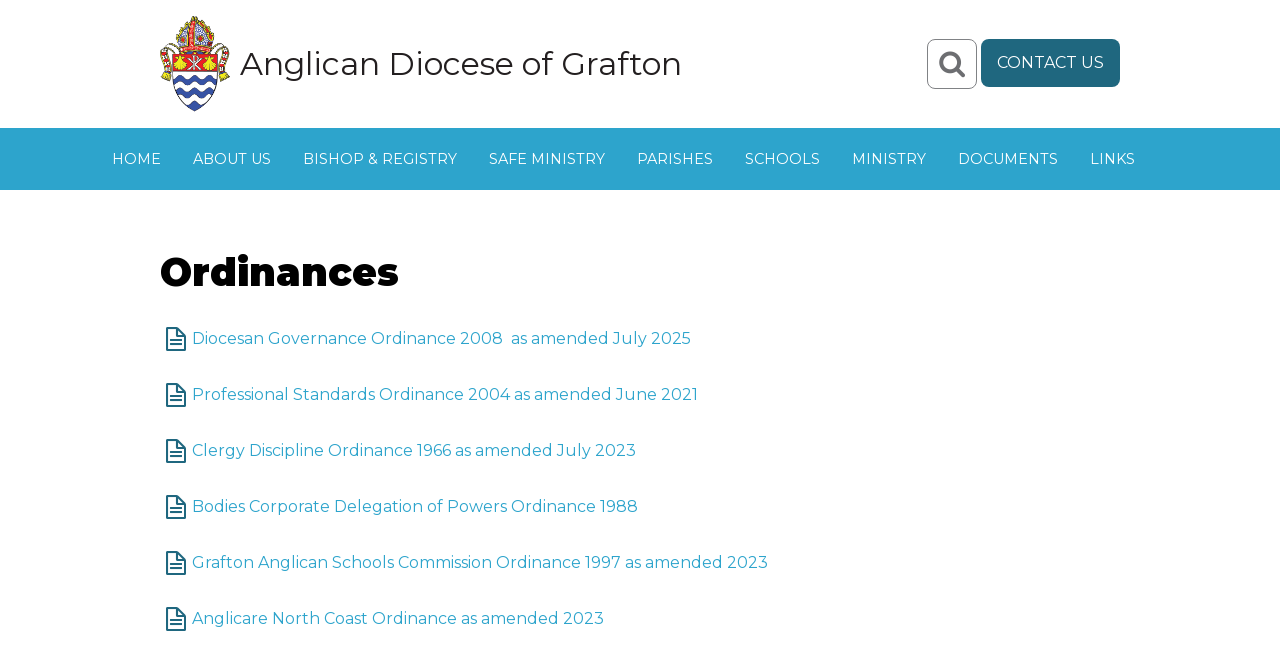

--- FILE ---
content_type: text/html; charset=UTF-8
request_url: https://www.graftondiocese.org.au/documents/ordinances/
body_size: 42303
content:
<!DOCTYPE html>
<html lang="en-AU">
	<head>
		<script src="https://www.graftondiocese.org.au/wp-content/themes/diocese/inc/jquery-3.2.1.min.js"></script>
		<script>
			$321 = jQuery.noConflict();
			$321(document).ready(function() {
				$321('#menu-toggle').click(function() {
					$321('#menu').toggleClass('toggled');
				});
				//$321('#search-toggle').click(function() {
				//	$321('#header-search').toggleClass('toggled');
				//});
			});
			$321(document).keyup(function(e) {
				if (e.keyCode == 27) {
					$321('#header-search').removeClass('toggled');
				}
			});
		</script>
		<meta charset="UTF-8" />
		<meta name="viewport" content="width=device-width" />
		<link href="https://fonts.googleapis.com/css?family=Montserrat:400,700,900" rel="stylesheet">
		<link rel="stylesheet" type="text/css" href="https://www.graftondiocese.org.au/wp-content/themes/diocese/style.css" />
		<link rel="shortcut icon" type="image/png" href="https://www.graftondiocese.org.au/wp-content/themes/diocese/img/favicon.png"/>
		<meta name='robots' content='index, follow, max-image-preview:large, max-snippet:-1, max-video-preview:-1' />
	<style>img:is([sizes="auto" i], [sizes^="auto," i]) { contain-intrinsic-size: 3000px 1500px }</style>
	
	<!-- This site is optimized with the Yoast SEO plugin v24.7 - https://yoast.com/wordpress/plugins/seo/ -->
	<title>Ordinances - Anglican Diocese of Grafton</title>
	<link rel="canonical" href="https://www.graftondiocese.org.au/documents/ordinances/" />
	<meta property="og:locale" content="en_US" />
	<meta property="og:type" content="article" />
	<meta property="og:title" content="Ordinances - Anglican Diocese of Grafton" />
	<meta property="og:description" content="Diocesan Governance Ordinance 2008  as amended July 2025 Professional Standards Ordinance 2004 as amended June 2021 Clergy Discipline Ordinance 1966 as amended July 2023 Bodies Corporate Delegation of Powers Ordinance 1988 Grafton Anglican Schools Commission Ordinance 1997 as amended 2023 Anglicare North Coast Ordinance as amended 2023" />
	<meta property="og:url" content="https://www.graftondiocese.org.au/documents/ordinances/" />
	<meta property="og:site_name" content="Anglican Diocese of Grafton" />
	<meta property="article:modified_time" content="2025-09-16T01:27:19+00:00" />
	<meta name="twitter:card" content="summary_large_image" />
	<meta name="twitter:label1" content="Est. reading time" />
	<meta name="twitter:data1" content="1 minute" />
	<script type="application/ld+json" class="yoast-schema-graph">{"@context":"https://schema.org","@graph":[{"@type":"WebPage","@id":"https://www.graftondiocese.org.au/documents/ordinances/","url":"https://www.graftondiocese.org.au/documents/ordinances/","name":"Ordinances - Anglican Diocese of Grafton","isPartOf":{"@id":"https://www.graftondiocese.org.au/#website"},"datePublished":"2017-09-01T03:40:37+00:00","dateModified":"2025-09-16T01:27:19+00:00","breadcrumb":{"@id":"https://www.graftondiocese.org.au/documents/ordinances/#breadcrumb"},"inLanguage":"en-AU","potentialAction":[{"@type":"ReadAction","target":["https://www.graftondiocese.org.au/documents/ordinances/"]}]},{"@type":"BreadcrumbList","@id":"https://www.graftondiocese.org.au/documents/ordinances/#breadcrumb","itemListElement":[{"@type":"ListItem","position":1,"name":"Home","item":"https://www.graftondiocese.org.au/"},{"@type":"ListItem","position":2,"name":"Documents","item":"https://www.graftondiocese.org.au/documents/"},{"@type":"ListItem","position":3,"name":"Ordinances"}]},{"@type":"WebSite","@id":"https://www.graftondiocese.org.au/#website","url":"https://www.graftondiocese.org.au/","name":"Anglican Diocese of Grafton","description":"Serving the Northern Rivers","potentialAction":[{"@type":"SearchAction","target":{"@type":"EntryPoint","urlTemplate":"https://www.graftondiocese.org.au/?s={search_term_string}"},"query-input":{"@type":"PropertyValueSpecification","valueRequired":true,"valueName":"search_term_string"}}],"inLanguage":"en-AU"}]}</script>
	<!-- / Yoast SEO plugin. -->


<link rel="alternate" type="application/rss+xml" title="Anglican Diocese of Grafton &raquo; Feed" href="https://www.graftondiocese.org.au/feed/" />
<link rel="alternate" type="application/rss+xml" title="Anglican Diocese of Grafton &raquo; Comments Feed" href="https://www.graftondiocese.org.au/comments/feed/" />
		<!-- This site uses the Google Analytics by ExactMetrics plugin v8.4.1 - Using Analytics tracking - https://www.exactmetrics.com/ -->
		<!-- Note: ExactMetrics is not currently configured on this site. The site owner needs to authenticate with Google Analytics in the ExactMetrics settings panel. -->
					<!-- No tracking code set -->
				<!-- / Google Analytics by ExactMetrics -->
		<script type="text/javascript">
/* <![CDATA[ */
window._wpemojiSettings = {"baseUrl":"https:\/\/s.w.org\/images\/core\/emoji\/15.0.3\/72x72\/","ext":".png","svgUrl":"https:\/\/s.w.org\/images\/core\/emoji\/15.0.3\/svg\/","svgExt":".svg","source":{"concatemoji":"https:\/\/www.graftondiocese.org.au\/wp-includes\/js\/wp-emoji-release.min.js?ver=6.7.4"}};
/*! This file is auto-generated */
!function(i,n){var o,s,e;function c(e){try{var t={supportTests:e,timestamp:(new Date).valueOf()};sessionStorage.setItem(o,JSON.stringify(t))}catch(e){}}function p(e,t,n){e.clearRect(0,0,e.canvas.width,e.canvas.height),e.fillText(t,0,0);var t=new Uint32Array(e.getImageData(0,0,e.canvas.width,e.canvas.height).data),r=(e.clearRect(0,0,e.canvas.width,e.canvas.height),e.fillText(n,0,0),new Uint32Array(e.getImageData(0,0,e.canvas.width,e.canvas.height).data));return t.every(function(e,t){return e===r[t]})}function u(e,t,n){switch(t){case"flag":return n(e,"\ud83c\udff3\ufe0f\u200d\u26a7\ufe0f","\ud83c\udff3\ufe0f\u200b\u26a7\ufe0f")?!1:!n(e,"\ud83c\uddfa\ud83c\uddf3","\ud83c\uddfa\u200b\ud83c\uddf3")&&!n(e,"\ud83c\udff4\udb40\udc67\udb40\udc62\udb40\udc65\udb40\udc6e\udb40\udc67\udb40\udc7f","\ud83c\udff4\u200b\udb40\udc67\u200b\udb40\udc62\u200b\udb40\udc65\u200b\udb40\udc6e\u200b\udb40\udc67\u200b\udb40\udc7f");case"emoji":return!n(e,"\ud83d\udc26\u200d\u2b1b","\ud83d\udc26\u200b\u2b1b")}return!1}function f(e,t,n){var r="undefined"!=typeof WorkerGlobalScope&&self instanceof WorkerGlobalScope?new OffscreenCanvas(300,150):i.createElement("canvas"),a=r.getContext("2d",{willReadFrequently:!0}),o=(a.textBaseline="top",a.font="600 32px Arial",{});return e.forEach(function(e){o[e]=t(a,e,n)}),o}function t(e){var t=i.createElement("script");t.src=e,t.defer=!0,i.head.appendChild(t)}"undefined"!=typeof Promise&&(o="wpEmojiSettingsSupports",s=["flag","emoji"],n.supports={everything:!0,everythingExceptFlag:!0},e=new Promise(function(e){i.addEventListener("DOMContentLoaded",e,{once:!0})}),new Promise(function(t){var n=function(){try{var e=JSON.parse(sessionStorage.getItem(o));if("object"==typeof e&&"number"==typeof e.timestamp&&(new Date).valueOf()<e.timestamp+604800&&"object"==typeof e.supportTests)return e.supportTests}catch(e){}return null}();if(!n){if("undefined"!=typeof Worker&&"undefined"!=typeof OffscreenCanvas&&"undefined"!=typeof URL&&URL.createObjectURL&&"undefined"!=typeof Blob)try{var e="postMessage("+f.toString()+"("+[JSON.stringify(s),u.toString(),p.toString()].join(",")+"));",r=new Blob([e],{type:"text/javascript"}),a=new Worker(URL.createObjectURL(r),{name:"wpTestEmojiSupports"});return void(a.onmessage=function(e){c(n=e.data),a.terminate(),t(n)})}catch(e){}c(n=f(s,u,p))}t(n)}).then(function(e){for(var t in e)n.supports[t]=e[t],n.supports.everything=n.supports.everything&&n.supports[t],"flag"!==t&&(n.supports.everythingExceptFlag=n.supports.everythingExceptFlag&&n.supports[t]);n.supports.everythingExceptFlag=n.supports.everythingExceptFlag&&!n.supports.flag,n.DOMReady=!1,n.readyCallback=function(){n.DOMReady=!0}}).then(function(){return e}).then(function(){var e;n.supports.everything||(n.readyCallback(),(e=n.source||{}).concatemoji?t(e.concatemoji):e.wpemoji&&e.twemoji&&(t(e.twemoji),t(e.wpemoji)))}))}((window,document),window._wpemojiSettings);
/* ]]> */
</script>
<style id='wp-emoji-styles-inline-css' type='text/css'>

	img.wp-smiley, img.emoji {
		display: inline !important;
		border: none !important;
		box-shadow: none !important;
		height: 1em !important;
		width: 1em !important;
		margin: 0 0.07em !important;
		vertical-align: -0.1em !important;
		background: none !important;
		padding: 0 !important;
	}
</style>
<link rel='stylesheet' id='wp-block-library-css' href='https://www.graftondiocese.org.au/wp-includes/css/dist/block-library/style.min.css?ver=6.7.4' type='text/css' media='all' />
<style id='classic-theme-styles-inline-css' type='text/css'>
/*! This file is auto-generated */
.wp-block-button__link{color:#fff;background-color:#32373c;border-radius:9999px;box-shadow:none;text-decoration:none;padding:calc(.667em + 2px) calc(1.333em + 2px);font-size:1.125em}.wp-block-file__button{background:#32373c;color:#fff;text-decoration:none}
</style>
<style id='global-styles-inline-css' type='text/css'>
:root{--wp--preset--aspect-ratio--square: 1;--wp--preset--aspect-ratio--4-3: 4/3;--wp--preset--aspect-ratio--3-4: 3/4;--wp--preset--aspect-ratio--3-2: 3/2;--wp--preset--aspect-ratio--2-3: 2/3;--wp--preset--aspect-ratio--16-9: 16/9;--wp--preset--aspect-ratio--9-16: 9/16;--wp--preset--color--black: #000000;--wp--preset--color--cyan-bluish-gray: #abb8c3;--wp--preset--color--white: #ffffff;--wp--preset--color--pale-pink: #f78da7;--wp--preset--color--vivid-red: #cf2e2e;--wp--preset--color--luminous-vivid-orange: #ff6900;--wp--preset--color--luminous-vivid-amber: #fcb900;--wp--preset--color--light-green-cyan: #7bdcb5;--wp--preset--color--vivid-green-cyan: #00d084;--wp--preset--color--pale-cyan-blue: #8ed1fc;--wp--preset--color--vivid-cyan-blue: #0693e3;--wp--preset--color--vivid-purple: #9b51e0;--wp--preset--gradient--vivid-cyan-blue-to-vivid-purple: linear-gradient(135deg,rgba(6,147,227,1) 0%,rgb(155,81,224) 100%);--wp--preset--gradient--light-green-cyan-to-vivid-green-cyan: linear-gradient(135deg,rgb(122,220,180) 0%,rgb(0,208,130) 100%);--wp--preset--gradient--luminous-vivid-amber-to-luminous-vivid-orange: linear-gradient(135deg,rgba(252,185,0,1) 0%,rgba(255,105,0,1) 100%);--wp--preset--gradient--luminous-vivid-orange-to-vivid-red: linear-gradient(135deg,rgba(255,105,0,1) 0%,rgb(207,46,46) 100%);--wp--preset--gradient--very-light-gray-to-cyan-bluish-gray: linear-gradient(135deg,rgb(238,238,238) 0%,rgb(169,184,195) 100%);--wp--preset--gradient--cool-to-warm-spectrum: linear-gradient(135deg,rgb(74,234,220) 0%,rgb(151,120,209) 20%,rgb(207,42,186) 40%,rgb(238,44,130) 60%,rgb(251,105,98) 80%,rgb(254,248,76) 100%);--wp--preset--gradient--blush-light-purple: linear-gradient(135deg,rgb(255,206,236) 0%,rgb(152,150,240) 100%);--wp--preset--gradient--blush-bordeaux: linear-gradient(135deg,rgb(254,205,165) 0%,rgb(254,45,45) 50%,rgb(107,0,62) 100%);--wp--preset--gradient--luminous-dusk: linear-gradient(135deg,rgb(255,203,112) 0%,rgb(199,81,192) 50%,rgb(65,88,208) 100%);--wp--preset--gradient--pale-ocean: linear-gradient(135deg,rgb(255,245,203) 0%,rgb(182,227,212) 50%,rgb(51,167,181) 100%);--wp--preset--gradient--electric-grass: linear-gradient(135deg,rgb(202,248,128) 0%,rgb(113,206,126) 100%);--wp--preset--gradient--midnight: linear-gradient(135deg,rgb(2,3,129) 0%,rgb(40,116,252) 100%);--wp--preset--font-size--small: 13px;--wp--preset--font-size--medium: 20px;--wp--preset--font-size--large: 36px;--wp--preset--font-size--x-large: 42px;--wp--preset--spacing--20: 0.44rem;--wp--preset--spacing--30: 0.67rem;--wp--preset--spacing--40: 1rem;--wp--preset--spacing--50: 1.5rem;--wp--preset--spacing--60: 2.25rem;--wp--preset--spacing--70: 3.38rem;--wp--preset--spacing--80: 5.06rem;--wp--preset--shadow--natural: 6px 6px 9px rgba(0, 0, 0, 0.2);--wp--preset--shadow--deep: 12px 12px 50px rgba(0, 0, 0, 0.4);--wp--preset--shadow--sharp: 6px 6px 0px rgba(0, 0, 0, 0.2);--wp--preset--shadow--outlined: 6px 6px 0px -3px rgba(255, 255, 255, 1), 6px 6px rgba(0, 0, 0, 1);--wp--preset--shadow--crisp: 6px 6px 0px rgba(0, 0, 0, 1);}:where(.is-layout-flex){gap: 0.5em;}:where(.is-layout-grid){gap: 0.5em;}body .is-layout-flex{display: flex;}.is-layout-flex{flex-wrap: wrap;align-items: center;}.is-layout-flex > :is(*, div){margin: 0;}body .is-layout-grid{display: grid;}.is-layout-grid > :is(*, div){margin: 0;}:where(.wp-block-columns.is-layout-flex){gap: 2em;}:where(.wp-block-columns.is-layout-grid){gap: 2em;}:where(.wp-block-post-template.is-layout-flex){gap: 1.25em;}:where(.wp-block-post-template.is-layout-grid){gap: 1.25em;}.has-black-color{color: var(--wp--preset--color--black) !important;}.has-cyan-bluish-gray-color{color: var(--wp--preset--color--cyan-bluish-gray) !important;}.has-white-color{color: var(--wp--preset--color--white) !important;}.has-pale-pink-color{color: var(--wp--preset--color--pale-pink) !important;}.has-vivid-red-color{color: var(--wp--preset--color--vivid-red) !important;}.has-luminous-vivid-orange-color{color: var(--wp--preset--color--luminous-vivid-orange) !important;}.has-luminous-vivid-amber-color{color: var(--wp--preset--color--luminous-vivid-amber) !important;}.has-light-green-cyan-color{color: var(--wp--preset--color--light-green-cyan) !important;}.has-vivid-green-cyan-color{color: var(--wp--preset--color--vivid-green-cyan) !important;}.has-pale-cyan-blue-color{color: var(--wp--preset--color--pale-cyan-blue) !important;}.has-vivid-cyan-blue-color{color: var(--wp--preset--color--vivid-cyan-blue) !important;}.has-vivid-purple-color{color: var(--wp--preset--color--vivid-purple) !important;}.has-black-background-color{background-color: var(--wp--preset--color--black) !important;}.has-cyan-bluish-gray-background-color{background-color: var(--wp--preset--color--cyan-bluish-gray) !important;}.has-white-background-color{background-color: var(--wp--preset--color--white) !important;}.has-pale-pink-background-color{background-color: var(--wp--preset--color--pale-pink) !important;}.has-vivid-red-background-color{background-color: var(--wp--preset--color--vivid-red) !important;}.has-luminous-vivid-orange-background-color{background-color: var(--wp--preset--color--luminous-vivid-orange) !important;}.has-luminous-vivid-amber-background-color{background-color: var(--wp--preset--color--luminous-vivid-amber) !important;}.has-light-green-cyan-background-color{background-color: var(--wp--preset--color--light-green-cyan) !important;}.has-vivid-green-cyan-background-color{background-color: var(--wp--preset--color--vivid-green-cyan) !important;}.has-pale-cyan-blue-background-color{background-color: var(--wp--preset--color--pale-cyan-blue) !important;}.has-vivid-cyan-blue-background-color{background-color: var(--wp--preset--color--vivid-cyan-blue) !important;}.has-vivid-purple-background-color{background-color: var(--wp--preset--color--vivid-purple) !important;}.has-black-border-color{border-color: var(--wp--preset--color--black) !important;}.has-cyan-bluish-gray-border-color{border-color: var(--wp--preset--color--cyan-bluish-gray) !important;}.has-white-border-color{border-color: var(--wp--preset--color--white) !important;}.has-pale-pink-border-color{border-color: var(--wp--preset--color--pale-pink) !important;}.has-vivid-red-border-color{border-color: var(--wp--preset--color--vivid-red) !important;}.has-luminous-vivid-orange-border-color{border-color: var(--wp--preset--color--luminous-vivid-orange) !important;}.has-luminous-vivid-amber-border-color{border-color: var(--wp--preset--color--luminous-vivid-amber) !important;}.has-light-green-cyan-border-color{border-color: var(--wp--preset--color--light-green-cyan) !important;}.has-vivid-green-cyan-border-color{border-color: var(--wp--preset--color--vivid-green-cyan) !important;}.has-pale-cyan-blue-border-color{border-color: var(--wp--preset--color--pale-cyan-blue) !important;}.has-vivid-cyan-blue-border-color{border-color: var(--wp--preset--color--vivid-cyan-blue) !important;}.has-vivid-purple-border-color{border-color: var(--wp--preset--color--vivid-purple) !important;}.has-vivid-cyan-blue-to-vivid-purple-gradient-background{background: var(--wp--preset--gradient--vivid-cyan-blue-to-vivid-purple) !important;}.has-light-green-cyan-to-vivid-green-cyan-gradient-background{background: var(--wp--preset--gradient--light-green-cyan-to-vivid-green-cyan) !important;}.has-luminous-vivid-amber-to-luminous-vivid-orange-gradient-background{background: var(--wp--preset--gradient--luminous-vivid-amber-to-luminous-vivid-orange) !important;}.has-luminous-vivid-orange-to-vivid-red-gradient-background{background: var(--wp--preset--gradient--luminous-vivid-orange-to-vivid-red) !important;}.has-very-light-gray-to-cyan-bluish-gray-gradient-background{background: var(--wp--preset--gradient--very-light-gray-to-cyan-bluish-gray) !important;}.has-cool-to-warm-spectrum-gradient-background{background: var(--wp--preset--gradient--cool-to-warm-spectrum) !important;}.has-blush-light-purple-gradient-background{background: var(--wp--preset--gradient--blush-light-purple) !important;}.has-blush-bordeaux-gradient-background{background: var(--wp--preset--gradient--blush-bordeaux) !important;}.has-luminous-dusk-gradient-background{background: var(--wp--preset--gradient--luminous-dusk) !important;}.has-pale-ocean-gradient-background{background: var(--wp--preset--gradient--pale-ocean) !important;}.has-electric-grass-gradient-background{background: var(--wp--preset--gradient--electric-grass) !important;}.has-midnight-gradient-background{background: var(--wp--preset--gradient--midnight) !important;}.has-small-font-size{font-size: var(--wp--preset--font-size--small) !important;}.has-medium-font-size{font-size: var(--wp--preset--font-size--medium) !important;}.has-large-font-size{font-size: var(--wp--preset--font-size--large) !important;}.has-x-large-font-size{font-size: var(--wp--preset--font-size--x-large) !important;}
:where(.wp-block-post-template.is-layout-flex){gap: 1.25em;}:where(.wp-block-post-template.is-layout-grid){gap: 1.25em;}
:where(.wp-block-columns.is-layout-flex){gap: 2em;}:where(.wp-block-columns.is-layout-grid){gap: 2em;}
:root :where(.wp-block-pullquote){font-size: 1.5em;line-height: 1.6;}
</style>
<link rel='stylesheet' id='cpsh-shortcodes-css' href='https://www.graftondiocese.org.au/wp-content/plugins/column-shortcodes//assets/css/shortcodes.css?ver=1.0.1' type='text/css' media='all' />
<link rel='stylesheet' id='contact-form-7-css' href='https://www.graftondiocese.org.au/wp-content/plugins/contact-form-7/includes/css/styles.css?ver=6.0.5' type='text/css' media='all' />
<link rel='stylesheet' id='theme-my-login-css' href='https://www.graftondiocese.org.au/wp-content/plugins/theme-my-login/assets/styles/theme-my-login.min.css?ver=7.1.10' type='text/css' media='all' />
<style id='akismet-widget-style-inline-css' type='text/css'>

			.a-stats {
				--akismet-color-mid-green: #357b49;
				--akismet-color-white: #fff;
				--akismet-color-light-grey: #f6f7f7;

				max-width: 350px;
				width: auto;
			}

			.a-stats * {
				all: unset;
				box-sizing: border-box;
			}

			.a-stats strong {
				font-weight: 600;
			}

			.a-stats a.a-stats__link,
			.a-stats a.a-stats__link:visited,
			.a-stats a.a-stats__link:active {
				background: var(--akismet-color-mid-green);
				border: none;
				box-shadow: none;
				border-radius: 8px;
				color: var(--akismet-color-white);
				cursor: pointer;
				display: block;
				font-family: -apple-system, BlinkMacSystemFont, 'Segoe UI', 'Roboto', 'Oxygen-Sans', 'Ubuntu', 'Cantarell', 'Helvetica Neue', sans-serif;
				font-weight: 500;
				padding: 12px;
				text-align: center;
				text-decoration: none;
				transition: all 0.2s ease;
			}

			/* Extra specificity to deal with TwentyTwentyOne focus style */
			.widget .a-stats a.a-stats__link:focus {
				background: var(--akismet-color-mid-green);
				color: var(--akismet-color-white);
				text-decoration: none;
			}

			.a-stats a.a-stats__link:hover {
				filter: brightness(110%);
				box-shadow: 0 4px 12px rgba(0, 0, 0, 0.06), 0 0 2px rgba(0, 0, 0, 0.16);
			}

			.a-stats .count {
				color: var(--akismet-color-white);
				display: block;
				font-size: 1.5em;
				line-height: 1.4;
				padding: 0 13px;
				white-space: nowrap;
			}
		
</style>
<script type="text/javascript" src="https://www.graftondiocese.org.au/wp-includes/js/jquery/jquery.min.js?ver=3.7.1" id="jquery-core-js"></script>
<script type="text/javascript" src="https://www.graftondiocese.org.au/wp-includes/js/jquery/jquery-migrate.min.js?ver=3.4.1" id="jquery-migrate-js"></script>
<link rel="https://api.w.org/" href="https://www.graftondiocese.org.au/wp-json/" /><link rel="alternate" title="JSON" type="application/json" href="https://www.graftondiocese.org.au/wp-json/wp/v2/pages/107" /><link rel="EditURI" type="application/rsd+xml" title="RSD" href="https://www.graftondiocese.org.au/xmlrpc.php?rsd" />
<meta name="generator" content="WordPress 6.7.4" />
<link rel='shortlink' href='https://www.graftondiocese.org.au/?p=107' />
<link rel="alternate" title="oEmbed (JSON)" type="application/json+oembed" href="https://www.graftondiocese.org.au/wp-json/oembed/1.0/embed?url=https%3A%2F%2Fwww.graftondiocese.org.au%2Fdocuments%2Fordinances%2F" />
<link rel="alternate" title="oEmbed (XML)" type="text/xml+oembed" href="https://www.graftondiocese.org.au/wp-json/oembed/1.0/embed?url=https%3A%2F%2Fwww.graftondiocese.org.au%2Fdocuments%2Fordinances%2F&#038;format=xml" />
<script type="text/javascript">
(function(url){
	if(/(?:Chrome\/26\.0\.1410\.63 Safari\/537\.31|WordfenceTestMonBot)/.test(navigator.userAgent)){ return; }
	var addEvent = function(evt, handler) {
		if (window.addEventListener) {
			document.addEventListener(evt, handler, false);
		} else if (window.attachEvent) {
			document.attachEvent('on' + evt, handler);
		}
	};
	var removeEvent = function(evt, handler) {
		if (window.removeEventListener) {
			document.removeEventListener(evt, handler, false);
		} else if (window.detachEvent) {
			document.detachEvent('on' + evt, handler);
		}
	};
	var evts = 'contextmenu dblclick drag dragend dragenter dragleave dragover dragstart drop keydown keypress keyup mousedown mousemove mouseout mouseover mouseup mousewheel scroll'.split(' ');
	var logHuman = function() {
		if (window.wfLogHumanRan) { return; }
		window.wfLogHumanRan = true;
		var wfscr = document.createElement('script');
		wfscr.type = 'text/javascript';
		wfscr.async = true;
		wfscr.src = url + '&r=' + Math.random();
		(document.getElementsByTagName('head')[0]||document.getElementsByTagName('body')[0]).appendChild(wfscr);
		for (var i = 0; i < evts.length; i++) {
			removeEvent(evts[i], logHuman);
		}
	};
	for (var i = 0; i < evts.length; i++) {
		addEvent(evts[i], logHuman);
	}
})('//www.graftondiocese.org.au/?wordfence_lh=1&hid=67AF3D9F25835E42FA5C891FF4FCA10F');
</script>		<style type="text/css" id="wp-custom-css">
			#loginform div.g-recaptcha {
margin-left: 0;
}		</style>
			</head>
	<body data-rsssl=1 class="page-template-default page page-id-107 page-parent page-child parent-pageid-42">
		<header id="header" role="banner">
			<section id="branding">
				<h1 id="site-title">
					<a href="https://www.graftondiocese.org.au/" title="Anglican Diocese of Grafton" rel="home">
						Anglican Diocese of Grafton					</a>
				</h1>
				<div id="header-meta">
					<div id="header-search">
						<div id="search-toggle"></div>
						<form role="search" method="get" id="searchform" class="searchform" action="https://www.graftondiocese.org.au/">
				<div>
					<label class="screen-reader-text" for="s">Search for:</label>
					<input type="text" value="" name="s" id="s" />
					<input type="submit" id="searchsubmit" value="Search" />
				</div>
			</form>					</div>
					<a id="header-contact" href="https://www.graftondiocese.org.au/contact/">Contact Us</a>
				</div>
				
			</section>
			<nav id="menu" role="navigation">
				<div id="menu-toggle">Menu</div>
				<div class="menu-anglican-container"><ul id="menu-anglican" class="menu"><li id="menu-item-48" class="menu-item menu-item-type-post_type menu-item-object-page menu-item-home menu-item-has-children menu-item-48"><a href="https://www.graftondiocese.org.au/">Home</a>
<ul class="sub-menu">
	<li id="menu-item-9998" class="menu-item menu-item-type-post_type menu-item-object-page menu-item-9998"><a href="https://www.graftondiocese.org.au/ministry/ministry-resources/events/">Events</a></li>
	<li id="menu-item-3417" class="menu-item menu-item-type-post_type menu-item-object-page menu-item-3417"><a href="https://www.graftondiocese.org.au/home/media-releases/">Media Releases</a></li>
	<li id="menu-item-5536" class="menu-item menu-item-type-post_type menu-item-object-page menu-item-5536"><a href="https://www.graftondiocese.org.au/vacancies/">Vacancies</a></li>
</ul>
</li>
<li id="menu-item-353" class="menu-item menu-item-type-post_type menu-item-object-page menu-item-has-children menu-item-353"><a href="https://www.graftondiocese.org.au/about/">About Us</a>
<ul class="sub-menu">
	<li id="menu-item-1151" class="menu-item menu-item-type-post_type menu-item-object-page menu-item-1151"><a href="https://www.graftondiocese.org.au/about/acknowledging-country/">Acknowledging Country</a></li>
	<li id="menu-item-53" class="menu-item menu-item-type-post_type menu-item-object-page menu-item-53"><a href="https://www.graftondiocese.org.au/about/background-history/">History</a></li>
	<li id="menu-item-87" class="menu-item menu-item-type-post_type menu-item-object-page menu-item-87"><a href="https://www.graftondiocese.org.au/about/crest/">Crest and Vision Logo</a></li>
	<li id="menu-item-51" class="menu-item menu-item-type-post_type menu-item-object-page menu-item-51"><a href="https://www.graftondiocese.org.au/about/being-christian/">Being Christian</a></li>
	<li id="menu-item-50" class="menu-item menu-item-type-post_type menu-item-object-page menu-item-50"><a href="https://www.graftondiocese.org.au/about/being-anglican/">Being Anglican</a></li>
	<li id="menu-item-88" class="menu-item menu-item-type-post_type menu-item-object-page menu-item-88"><a href="https://www.graftondiocese.org.au/about/the-bible/">The Bible</a></li>
	<li id="menu-item-52" class="menu-item menu-item-type-post_type menu-item-object-page menu-item-52"><a href="https://www.graftondiocese.org.au/about/diocesan-prayer/">Diocesan Prayer</a></li>
	<li id="menu-item-54" class="menu-item menu-item-type-post_type menu-item-object-page menu-item-54"><a href="https://www.graftondiocese.org.au/about/">Vision &#038; Values</a></li>
	<li id="menu-item-3713" class="menu-item menu-item-type-post_type menu-item-object-page menu-item-3713"><a href="https://www.graftondiocese.org.au/five-marks-of-mission-of-the-anglican-communion/">Five Marks of Mission of the Anglican Communion</a></li>
	<li id="menu-item-1032" class="menu-item menu-item-type-post_type menu-item-object-page menu-item-1032"><a href="https://www.graftondiocese.org.au/ministry/bequests/">Bequests</a></li>
</ul>
</li>
<li id="menu-item-55" class="menu-item menu-item-type-post_type menu-item-object-page menu-item-has-children menu-item-55"><a href="https://www.graftondiocese.org.au/bishop-registry/">Bishop &#038; Registry</a>
<ul class="sub-menu">
	<li id="menu-item-487" class="menu-item menu-item-type-post_type menu-item-object-page menu-item-487"><a href="https://www.graftondiocese.org.au/bishop-registry/bishop-of-grafton/">Bishop of Grafton</a></li>
	<li id="menu-item-91" class="menu-item menu-item-type-post_type menu-item-object-page menu-item-91"><a href="https://www.graftondiocese.org.au/bishop-registry/mdo/">Diocesan Archdeacon</a></li>
	<li id="menu-item-93" class="menu-item menu-item-type-post_type menu-item-object-page menu-item-93"><a href="https://www.graftondiocese.org.au/bishop-registry/registry-staff/">Registry Staff</a></li>
	<li id="menu-item-92" class="menu-item menu-item-type-post_type menu-item-object-page menu-item-92"><a href="https://www.graftondiocese.org.au/bishop-registry/prayer-diary/">Prayer Diary</a></li>
	<li id="menu-item-2651" class="menu-item menu-item-type-post_type menu-item-object-page menu-item-2651"><a href="https://www.graftondiocese.org.au/north-coast-anglican/">North Coast Anglican</a></li>
	<li id="menu-item-539" class="menu-item menu-item-type-post_type menu-item-object-page menu-item-539"><a href="https://www.graftondiocese.org.au/bishop-registry/synod/">Synod</a></li>
	<li id="menu-item-10626" class="menu-item menu-item-type-post_type menu-item-object-page menu-item-10626"><a href="https://www.graftondiocese.org.au/bishop-registry/governance-calendar/">Governance Calendar</a></li>
</ul>
</li>
<li id="menu-item-63" class="menu-item menu-item-type-post_type menu-item-object-page menu-item-has-children menu-item-63"><a href="https://www.graftondiocese.org.au/safe-ministry/">Safe Ministry</a>
<ul class="sub-menu">
	<li id="menu-item-5559" class="menu-item menu-item-type-post_type menu-item-object-page menu-item-5559"><a href="https://www.graftondiocese.org.au/bulletins-and-updates/">Bulletins and Updates</a></li>
	<li id="menu-item-10190" class="menu-item menu-item-type-post_type menu-item-object-page menu-item-10190"><a href="https://www.graftondiocese.org.au/safe-ministry/workshops/">Workshops</a></li>
	<li id="menu-item-10180" class="menu-item menu-item-type-post_type menu-item-object-page menu-item-10180"><a href="https://www.graftondiocese.org.au/safe-ministry/online-safe-ministry-training/">Online Safe Ministry Training</a></li>
	<li id="menu-item-5910" class="menu-item menu-item-type-post_type menu-item-object-page menu-item-5910"><a href="https://www.graftondiocese.org.au/safe-ministry/resources-for-safe-online-ministry/">Resources for Safe Online Ministry</a></li>
	<li id="menu-item-9910" class="menu-item menu-item-type-post_type menu-item-object-page menu-item-9910"><a href="https://www.graftondiocese.org.au/safe-ministry/resources-for-pastoral-support/">Resources for Pastoral Support</a></li>
	<li id="menu-item-937" class="menu-item menu-item-type-post_type menu-item-object-page menu-item-937"><a href="https://www.graftondiocese.org.au/safe-ministry/apology/">Apology</a></li>
	<li id="menu-item-940" class="menu-item menu-item-type-post_type menu-item-object-page menu-item-940"><a href="https://www.graftondiocese.org.au/safe-ministry/reporting-abuse/">Reporting Abuse</a></li>
	<li id="menu-item-955" class="menu-item menu-item-type-post_type menu-item-object-page menu-item-955"><a href="https://www.graftondiocese.org.au/safe-ministry/seeking-redress/">Seeking Redress</a></li>
	<li id="menu-item-954" class="menu-item menu-item-type-post_type menu-item-object-page menu-item-954"><a href="https://www.graftondiocese.org.au/safe-ministry/code-of-conduct-2/">Code of Conduct</a></li>
	<li id="menu-item-953" class="menu-item menu-item-type-post_type menu-item-object-page menu-item-953"><a href="https://www.graftondiocese.org.au/safe-ministry/professional-standards-ordinance/">Professional Standards Ordinance</a></li>
	<li id="menu-item-1618" class="menu-item menu-item-type-post_type menu-item-object-page menu-item-1618"><a href="https://www.graftondiocese.org.au/safe-ministry/national-register/">National Register</a></li>
	<li id="menu-item-952" class="menu-item menu-item-type-post_type menu-item-object-page menu-item-952"><a href="https://www.graftondiocese.org.au/beingtogether/">Being Together</a></li>
</ul>
</li>
<li id="menu-item-270" class="menu-item menu-item-type-custom menu-item-object-custom menu-item-270"><a href="https://www.graftondiocese.org.au/parishes/">Parishes</a></li>
<li id="menu-item-269" class="menu-item menu-item-type-custom menu-item-object-custom menu-item-has-children menu-item-269"><a href="https://www.graftondiocese.org.au/schools/">Schools</a>
<ul class="sub-menu">
	<li id="menu-item-1058" class="menu-item menu-item-type-post_type menu-item-object-page menu-item-1058"><a href="https://www.graftondiocese.org.au/grafton-anglican-schools-commission/">Grafton Anglican Schools Commission</a></li>
	<li id="menu-item-343" class="menu-item menu-item-type-post_type menu-item-object-page menu-item-343"><a href="https://www.graftondiocese.org.au/special-religious-education/">Special Religious Education</a></li>
</ul>
</li>
<li id="menu-item-141" class="menu-item menu-item-type-post_type menu-item-object-page menu-item-has-children menu-item-141"><a href="https://www.graftondiocese.org.au/ministry/">Ministry</a>
<ul class="sub-menu">
	<li id="menu-item-9440" class="menu-item menu-item-type-post_type menu-item-object-page menu-item-9440"><a href="https://www.graftondiocese.org.au/ministry/cursillo/">Cursillo</a></li>
	<li id="menu-item-6455" class="menu-item menu-item-type-post_type menu-item-object-page menu-item-6455"><a href="https://www.graftondiocese.org.au/call-to-ministry/">Call to Ministry</a></li>
	<li id="menu-item-143" class="menu-item menu-item-type-post_type menu-item-object-page menu-item-143"><a href="https://www.graftondiocese.org.au/ministry/fostering-ministry/">Ministry Leaders</a></li>
	<li id="menu-item-144" class="menu-item menu-item-type-post_type menu-item-object-page menu-item-has-children menu-item-144"><a href="https://www.graftondiocese.org.au/ministry/ministry-resources/">Ministry Resources</a>
	<ul class="sub-menu">
		<li id="menu-item-10002" class="menu-item menu-item-type-post_type menu-item-object-page menu-item-10002"><a href="https://www.graftondiocese.org.au/ministry/ministry-resources/wellbeing/">Wellbeing</a></li>
		<li id="menu-item-5352" class="menu-item menu-item-type-post_type menu-item-object-page menu-item-5352"><a href="https://www.graftondiocese.org.au/ministry/ministry-resources/online-church/">Online Church</a></li>
	</ul>
</li>
	<li id="menu-item-437" class="menu-item menu-item-type-custom menu-item-object-custom menu-item-437"><a href="https://www.graftoncathedral.org.au/">Christ Church Cathedral</a></li>
	<li id="menu-item-2964" class="menu-item menu-item-type-custom menu-item-object-custom menu-item-2964"><a href="http://www.graftoncathedral.org.au/chapter">Cathedral Chapter</a></li>
	<li id="menu-item-2993" class="menu-item menu-item-type-post_type menu-item-object-page menu-item-2993"><a href="https://www.graftondiocese.org.au/ministry/anglicare-north-coast/">Anglicare North Coast</a></li>
	<li id="menu-item-2978" class="menu-item menu-item-type-custom menu-item-object-custom menu-item-2978"><a href="http://www.muaustralia.org.au/states-diocese/new-south-wales/diocese-of-grafton">MU Australia &#8211; Diocese of Grafton</a></li>
</ul>
</li>
<li id="menu-item-125" class="menu-item menu-item-type-post_type menu-item-object-page current-page-ancestor current-menu-ancestor current-menu-parent current-page-parent current_page_parent current_page_ancestor menu-item-has-children menu-item-125"><a href="https://www.graftondiocese.org.au/documents/">Documents</a>
<ul class="sub-menu">
	<li id="menu-item-126" class="menu-item menu-item-type-post_type menu-item-object-page menu-item-126"><a href="https://www.graftondiocese.org.au/documents/administration/">Administration</a></li>
	<li id="menu-item-9441" class="menu-item menu-item-type-post_type menu-item-object-page menu-item-9441"><a href="https://www.graftondiocese.org.au/documents/covid-19-information/">COVID-19 Information</a></li>
	<li id="menu-item-2757" class="menu-item menu-item-type-post_type menu-item-object-page menu-item-2757"><a href="https://www.graftondiocese.org.au/documents/declarations-of-trust/">Declarations of Trust</a></li>
	<li id="menu-item-7377" class="menu-item menu-item-type-post_type menu-item-object-page menu-item-7377"><a href="https://www.graftondiocese.org.au/documents/faculties/">Faculties</a></li>
	<li id="menu-item-130" class="menu-item menu-item-type-post_type menu-item-object-page menu-item-130"><a href="https://www.graftondiocese.org.au/documents/insurance-risk/">Insurance &#038; Risk</a></li>
	<li id="menu-item-131" class="menu-item menu-item-type-post_type menu-item-object-page current-menu-item page_item page-item-107 current_page_item menu-item-has-children menu-item-131"><a href="https://www.graftondiocese.org.au/documents/ordinances/" aria-current="page">Ordinances</a>
	<ul class="sub-menu">
		<li id="menu-item-549" class="menu-item menu-item-type-post_type menu-item-object-page menu-item-549"><a href="https://www.graftondiocese.org.au/documents/ordinances/ordinance-history/">Ordinance History</a></li>
	</ul>
</li>
	<li id="menu-item-10590" class="menu-item menu-item-type-post_type menu-item-object-page menu-item-10590"><a href="https://www.graftondiocese.org.au/documents/parish-guide/">Parish Guide</a></li>
	<li id="menu-item-132" class="menu-item menu-item-type-post_type menu-item-object-page menu-item-132"><a href="https://www.graftondiocese.org.au/documents/policies-procedures/">Policies &#038; Procedures</a></li>
	<li id="menu-item-133" class="menu-item menu-item-type-post_type menu-item-object-page menu-item-133"><a href="https://www.graftondiocese.org.au/documents/registry-update/">Registry Update</a></li>
</ul>
</li>
<li id="menu-item-59" class="menu-item menu-item-type-post_type menu-item-object-page menu-item-59"><a href="https://www.graftondiocese.org.au/links/">Links</a></li>
</ul></div>			</nav>
		</header>

		<div id='page-slider'></div>
		<div id="wrapper" class="hfeed"><section id="content" role="main">
		<article id="post-107" class="post-107 page type-page status-publish hentry">
		<header class="header">
			<h1 class="entry-title">Ordinances</h1> 		</header>
		<section class="entry-content">
						<p><a href="https://www.graftondiocese.org.au/wp-content/uploads/2025/09/Diocesan-Governance-Ordinance-2008-July-2025.pdf">Diocesan Governance Ordinance 2008  as amended July 2025</a></p>
<p><a href="https://www.graftondiocese.org.au/wp-content/uploads/2021/06/Professional-Standards-Ordinance-2004-as-Amended-June-2021.pdf">Professional Standards Ordinance 2004 as amended June 2021</a></p>
<p><a href="https://www.graftondiocese.org.au/wp-content/uploads/2023/08/Clergy-Discipline-Ordinance-1966-as-amended-July-2023.pdf">Clergy Discipline Ordinance 1966 as amended July 2023</a></p>
<p><a href="https://www.graftondiocese.org.au/wp-content/uploads/2017/09/Bodies-Corporate-Delegation-of-Powers-Ordinance-1988.pdf">Bodies Corporate Delegation of Powers Ordinance 1988</a></p>
<p><a href="https://www.graftondiocese.org.au/wp-content/uploads/2023/05/Schools-Commission-Ordinance-1997-as-amended-April-2023.pdf">Grafton Anglican Schools Commission Ordinance 1997 as amended 2023</a></p>
<p><a href="https://www.graftondiocese.org.au/wp-content/uploads/2023/07/Anglicare-North-Coast-Ordinance-as-amended-2023.pdf">Anglicare North Coast Ordinance as amended 2023</a></p>
			<div class="entry-links"></div>
		</section>
	</article>
	<section id="comments">
</section>	</section>
		<div class="clear"></div>
	</div>
	<footer id="footer" role="contentinfo">
		<div class="footer-wrap">
			<a id="footer-logo" href="/"><img src="https://www.graftondiocese.org.au/wp-content/themes/diocese/img/grafton-anglican-diocese.png" alt="Grafton Anglican Diocese" /></a>
			<div id="footer-contact">
				<div id="footer-search">
					<form role="search" method="get" id="searchform" class="searchform" action="https://www.graftondiocese.org.au/">
				<div>
					<label class="screen-reader-text" for="s">Search for:</label>
					<input type="text" value="" name="s" id="s" />
					<input type="submit" id="searchsubmit" value="Search" />
				</div>
			</form>				</div>
				<a id="footer-phone" href="tel:+61266424122">Tel: 02 6642 4122</a> 
				<a id="footer-mail" href="mailto:admin@graftondiocese.org.au">admin@graftondiocese.org.au</a> 
				<div class="address">Anglican Diocese of Grafton<br />
					Level 1, 50 Victoria Street (PO Box 4) Grafton NSW 2460</div> 
				<a id="yoohoomcphee" href="https://yoohoomcphee.com.au/web/">Website by Yoohoo McPhee</a>
			</div>
			<a id="footer-facebook" href="https://www.facebook.com/TheAnglicanDioceseOfGrafton/">
				<p>Connect With Us</p>
				<img src="https://www.graftondiocese.org.au/wp-content/themes/diocese/img/fb.png" alt="Grafton Anglican Diocese on Facebook" />
			</a>
		</div>
	</footer>
	<script type='text/javascript'>
var colomatduration = 'fast';
var colomatslideEffect = 'slideFade';
var colomatpauseInit = '';
var colomattouchstart = '';
</script><script type="text/javascript" src="https://www.graftondiocese.org.au/wp-includes/js/dist/hooks.min.js?ver=4d63a3d491d11ffd8ac6" id="wp-hooks-js"></script>
<script type="text/javascript" src="https://www.graftondiocese.org.au/wp-includes/js/dist/i18n.min.js?ver=5e580eb46a90c2b997e6" id="wp-i18n-js"></script>
<script type="text/javascript" id="wp-i18n-js-after">
/* <![CDATA[ */
wp.i18n.setLocaleData( { 'text direction\u0004ltr': [ 'ltr' ] } );
/* ]]> */
</script>
<script type="text/javascript" src="https://www.graftondiocese.org.au/wp-content/plugins/contact-form-7/includes/swv/js/index.js?ver=6.0.5" id="swv-js"></script>
<script type="text/javascript" id="contact-form-7-js-translations">
/* <![CDATA[ */
( function( domain, translations ) {
	var localeData = translations.locale_data[ domain ] || translations.locale_data.messages;
	localeData[""].domain = domain;
	wp.i18n.setLocaleData( localeData, domain );
} )( "contact-form-7", {"translation-revision-date":"2024-03-18 08:28:25+0000","generator":"GlotPress\/4.0.1","domain":"messages","locale_data":{"messages":{"":{"domain":"messages","plural-forms":"nplurals=2; plural=n != 1;","lang":"en_AU"},"Error:":["Error:"]}},"comment":{"reference":"includes\/js\/index.js"}} );
/* ]]> */
</script>
<script type="text/javascript" id="contact-form-7-js-before">
/* <![CDATA[ */
var wpcf7 = {
    "api": {
        "root": "https:\/\/www.graftondiocese.org.au\/wp-json\/",
        "namespace": "contact-form-7\/v1"
    }
};
/* ]]> */
</script>
<script type="text/javascript" src="https://www.graftondiocese.org.au/wp-content/plugins/contact-form-7/includes/js/index.js?ver=6.0.5" id="contact-form-7-js"></script>
<script type="text/javascript" id="theme-my-login-js-extra">
/* <![CDATA[ */
var themeMyLogin = {"action":"","errors":[]};
/* ]]> */
</script>
<script type="text/javascript" src="https://www.graftondiocese.org.au/wp-content/plugins/theme-my-login/assets/scripts/theme-my-login.min.js?ver=7.1.10" id="theme-my-login-js"></script>

</body>
</html>

--- FILE ---
content_type: text/css
request_url: https://www.graftondiocese.org.au/wp-content/themes/diocese/style.css
body_size: 43873
content:
/*
Theme Name: Diocese
Theme URI: http://graftondiocese.org.au
Author: Yoohoo McPhee
Author URI: http://yoohoomcphee.com.au
Description: A custom designed theme for Anglican Diocese Grafton.
Version: 1.0
Text Domain: diocese
*/
/* RESET -------------------------- */
html, body, div, span, applet, object, iframe, h1, h2, h3, h4, h5, h6, p, blockquote, pre, a, abbr, acronym, address, big, cite, code, del, dfn, em, img, ins, kbd, q, s, samp, small, strike, strong, sub, sup, tt, var, b, u, i, center, dl, dt, dd, ol, ul, li, fieldset, form, label, legend, table, caption, tbody, tfoot, thead, tr, th, td, article, aside, canvas, details, embed, figure, figcaption, footer, header, hgroup, menu, nav, output, ruby, section, summary, time, mark, audio, video {
  font-size: 100%;
  font: inherit;
  padding: 0;
  border: 0;
  margin: 0;
  vertical-align: baseline; }

body {
  line-height: 1; }

ol, ul {
  list-style: none; }

blockquote, q {
  quotes: none; }

blockquote:before, blockquote:after, q:before, q:after {
  content: '';
  content: none; }

table {
  border-collapse: collapse;
  border-spacing: 0; }

article, aside, details, figcaption, figure, footer, header, hgroup, menu, nav, section {
  display: block; }

.clear {
  clear: both; }

.screen-reader-text {
  clip: rect(1px, 1px, 1px, 1px);
  position: absolute !important; }

/* GLOBAL -------------------------- */
body {
  font-family: "Montserrat", sans-serif;
  font-size: 1rem;
  min-width: 320px; }

h1, h2, h3, h4, h5, h6 {
  font-weight: 900;
  display: block;
  margin: 1em auto 0.5em auto; }

h1 {
  font-size: 2.4rem; }

h2 {
  font-size: 1.8rem; }

h3 {
  font-size: 1.4rem; }

h4, h5, h6 {
  font-size: 1rem; }

img {
  width: inherit;
  max-width: 100%;
  height: auto; }

a {
  text-decoration: none;
  -webkit-transition: all 0.33s ease;
  -moz-transition: all 0.33s ease;
  -ms-transition: all 0.33s ease;
  -o-transition: all 0.33s ease;
  transition: all 0.33s ease;
  color: #2da4cc; }
  a img {
    border: none; }

a:hover {
  color: #8fd8f7; }

p {
  line-height: 1.2rem;
  font-size: 1rem;
  padding: 0.5rem 0; }

ul li {
  padding: 0.5rem 0; }

input, textarea {
  display: block;
  border: 2px solid #231f20;
  padding: 0.5rem;
  margin: 0;
  line-height: 1.2rem;
  min-height: 1.2rem;
  width: calc(100% - 1rem - 4px); }

input[type="submit"], button, .button {
  display: inline-block;
  background-color: #1f677f;
  color: #ffffff;
  width: auto;
  min-width: 10rem;
  padding: 1rem;
  cursor: pointer;
  font-weight: 700;
  text-transform: uppercase;
  border-radius: 0.5rem;
  border: none;
  -webkit-transition: all 0.33s ease;
  -moz-transition: all 0.33s ease;
  -ms-transition: all 0.33s ease;
  -o-transition: all 0.33s ease;
  transition: all 0.33s ease; }

input[type="submit"]:hover, button:hover, .button:hover, input[type="submit"]:focus, button:focus, .button:focus {
  background-color: #8fd8f7; }

img.alignleft {
  float: left;
  margin-right: 1rem;
  margin-bottom: 1rem; }

img.alignright {
  float: right;
  margin-left: 1rem;
  margin-bottom: 1rem; }

img.aligncenter {
  margin: 0 auto;
  display: block; }

/* CONTENT -------------------------- */
#header {
  display: block;
  position: relative;
  margin: 0 auto;
  padding: 0; }
  #header #branding {
    display: block;
    position: relative;
    margin: 1rem auto;
    width: calc(100% - 4rem);
    max-width: 60rem;
    overflow: hidden; }
    @media screen and (max-width: 768px) {
      #header #branding {
        text-align: center; } }
    #header #branding #site-title {
      display: block;
      width: calc(100% - 12rem);
      height: 6rem;
      margin: 0;
      position: relative;
      float: left;
      padding: 0;
      font-size: 2rem;
      background-image: url(img/grafton-anglican-diocese.png);
      background-repeat: no-repeat;
      background-size: contain;
      background-position: 0 50%; }
      @media screen and (max-width: 768px) {
        #header #branding #site-title {
          width: 100%;
          background-position: 50% 0;
          background-size: 4rem;
          padding: 6rem 0 0 0;
          height: auto; } }
      #header #branding #site-title a {
        display: block;
        font-weight: 400;
        color: #231f20;
        position: absolute;
        top: 50%;
        right: auto;
        bottom: auto;
        left: 5rem;
        transform: translateY(-50%); }
        @media screen and (max-width: 768px) {
          #header #branding #site-title a {
            left: auto;
            top: auto;
            position: relative;
            transform: none; } }
      @media screen and (max-width: 768px) {
        #header #branding #site-title {
          margin: 0 auto; } }
    #header #branding #header-meta {
      display: inline-block;
      overflow: hidden;
      position: absolute;
      top: 50%;
      right: 0;
      transform: translateY(-50%); }
      @media screen and (max-width: 768px) {
        #header #branding #header-meta {
          position: relative;
          margin: 1rem auto;
          top: auto;
          right: auto;
          bottom: auto;
          left: auto;
          transform: none; } }
      #header #branding #header-meta #header-search {
        display: inline-block;
        float: left;
        padding: 0;
        border: 1px solid #808285;
        line-height: 1rem;
        overflow: hidden;
        width: 3rem;
        height: 3rem;
        border-radius: 0.5rem;
        margin: 0; }
        #header #branding #header-meta #header-search #search-toggle {
          display: inline-block;
          float: right;
          padding: 1rem;
          line-height: 1rem;
          overflow: hidden;
          width: 1rem;
          height: 1rem;
          background-image: url(img/search.png);
          background-repeat: no-repeat;
          background-size: 2rem;
          background-position: 50%;
          border-radius: 0.5rem;
          margin: 0;
          cursor: pointer; }
        #header #branding #header-meta #header-search #search-toggle:hover, #header #branding #header-meta #header-search #search-toggle:focus {
          background-color: #fbcf49; }
        #header #branding #header-meta #header-search #searchform {
          display: none; }
        @media screen and (max-width: 768px) {
          #header #branding #header-meta #header-search {
            display: none; } }
      #header #branding #header-meta #header-search.toggled, #header #branding #header-meta #header-search:hover {
        width: 15rem;
        z-index: 10; }
        #header #branding #header-meta #header-search.toggled #search-toggle, #header #branding #header-meta #header-search:hover #search-toggle {
          display: none; }
        #header #branding #header-meta #header-search.toggled #searchform, #header #branding #header-meta #header-search:hover #searchform {
          display: block;
          float: left;
          padding: 0;
          margin: 0;
          z-index: 22; }
          #header #branding #header-meta #header-search.toggled #searchform #s, #header #branding #header-meta #header-search:hover #searchform #s {
            border: none;
            float: left;
            padding: 0.5rem;
            line-height: 2rem;
            font-size: 1.2rem;
            height: 2rem;
            width: 11rem;
            margin: 0;
            background-color: #f4f4f4;
            border-top-left-radius: 0.5rem;
            border-bottom-left-radius: 0.5rem; }
          #header #branding #header-meta #header-search.toggled #searchform #searchsubmit, #header #branding #header-meta #header-search:hover #searchform #searchsubmit {
            display: inline-block;
            float: right;
            padding: 0;
            line-height: 1rem;
            overflow: hidden;
            width: 3rem;
            min-width: auto;
            height: 3rem;
            background-image: url(img/search.png);
            background-repeat: no-repeat;
            background-size: 2rem;
            background-position: 50%;
            border-top-left-radius: 0;
            border-bottom-left-radius: 0;
            border-top-right-radius: 0.5rem;
            border-bottom-right-radius: 0.5rem;
            margin: 0;
            text-indent: -999999px;
            cursor: pointer;
            background-color: #ffffff; }
          #header #branding #header-meta #header-search.toggled #searchform #searchsubmit:hover, #header #branding #header-meta #header-search.toggled #searchform #searchsubmit:focus, #header #branding #header-meta #header-search:hover #searchform #searchsubmit:hover, #header #branding #header-meta #header-search:hover #searchform #searchsubmit:focus {
            background-color: #fbcf49; }
      #header #branding #header-meta #header-contact {
        display: inline-block;
        float: right;
        background-color: #1f677f;
        color: #ffffff;
        text-transform: uppercase;
        padding: 1rem;
        border-radius: 0.5rem;
        line-height: 1rem;
        margin: 0 0 0 0.25rem; }
        @media screen and (max-width: 768px) {
          #header #branding #header-meta #header-contact {
            float: none;
            margin: 0 auto; } }
      #header #branding #header-meta #header-contact:hover, #header #branding #header-meta #header-contact:focus {
        background-color: #fbcf49;
        color: #231f20; }
  #header #menu {
    display: block;
    clear: both;
    background-color: #2da4cc;
    padding: 0 2rem;
    z-index: 10; }
    #header #menu #menu-toggle {
      display: none;
      text-align: center;
      max-width: 8rem;
      margin: 0 auto;
      cursor: pointer;
      color: #ffffff;
      font-weight: 400;
      padding: 1rem;
      background-image: url(img/menu.png);
      background-position: 0 50%;
      background-size: 2rem;
      background-repeat: no-repeat;
      text-transform: uppercase; }
      @media screen and (max-width: 960px) {
        #header #menu #menu-toggle {
          display: block; } }
    #header #menu ul.menu {
      margin: 0 auto;
      max-width: 68rem; }
      @media screen and (max-width: 960px) {
        #header #menu ul.menu {
          max-width: 320px;
          height: 0;
          overflow: hidden; } }
    #header #menu ul {
      display: block;
      font-size: 0; }
      #header #menu ul li {
        display: inline-block;
        font-size: 1rem;
        position: relative;
        padding: 0; }
        @media screen and (max-width: 960px) {
          #header #menu ul li {
            display: block; } }
        #header #menu ul li a {
          display: block;
          padding: 1.5rem 1rem;
          color: #ffffff;
          text-transform: uppercase;
          font-size: 0.9rem; }
          @media screen and (max-width: 960px) {
            #header #menu ul li a {
              padding: 0.5rem; } }
        #header #menu ul li a:hover, #header #menu ul li a:focus {
          color: #fbcf49; }
        #header #menu ul li ul {
          display: block;
          position: absolute;
          width: 15rem;
          top: 100%;
          right: auto;
          bottom: auto;
          left: -999999px;
          z-index: 11;
          background-color: rgba(143, 216, 247, 0.9);
          overflow: hidden; }
          @media screen and (max-width: 960px) {
            #header #menu ul li ul {
              position: relative;
              top: auto;
              left: auto;
              background-color: transparent;
              margin: 0.5rem 0 0.5rem 1rem; } }
          #header #menu ul li ul li {
            display: block;
            padding: 0;
            margin: 0; }
            #header #menu ul li ul li a {
              display: block;
              padding: 1rem 0.5rem;
              margin: 0;
              color: #231f20; }
              @media screen and (max-width: 960px) {
                #header #menu ul li ul li a {
                  color: #ffffff; } }
            #header #menu ul li ul li a:hover, #header #menu ul li ul li a:focus {
              background-color: #fbcf49;
              color: #231f20; }
              @media screen and (max-width: 960px) {
                #header #menu ul li ul li a:hover, #header #menu ul li ul li a:focus {
                  color: #fbcf49;
                  background-color: transparent; } }
            #header #menu ul li ul li ul {
              position: relative;
              top: auto;
              right: auto;
              bottom: auto;
              left: auto;
              background-color: transparent;
              margin-left: 1rem; }
            #header #menu ul li ul li ul:before {
              display: none; }
        #header #menu ul li ul:before {
          display: block;
          content: '';
          position: absolute;
          height: 0.5rem;
          width: 1rem;
          border-top-left-radius: 1rem;
          border-top-right-radius: 1rem;
          background-color: #8fd8f7;
          top: -0.5rem;
          left: 1rem; }
          @media screen and (max-width: 960px) {
            #header #menu ul li ul:before {
              display: none; } }
      #header #menu ul li:hover ul, #header #menu ul li:focus ul {
        left: 0; }
        @media screen and (max-width: 960px) {
          #header #menu ul li:hover ul, #header #menu ul li:focus ul {
            left: auto; } }
  @media screen and (max-width: 960px) {
    #header #menu.toggled ul.menu {
      height: auto; } }

#wrapper {
  display: block;
  margin: 0 auto; }
  #wrapper #content {
    display: block;
    margin: 4rem auto;
    padding: 0 2rem;
    max-width: 60rem; }
    #wrapper #content .gallery a {
      opacity: 1; }
      #wrapper #content .gallery a img {
        border: none !important; }
    #wrapper #content .gallery a:hover {
      opacity: 0.66; }
    #wrapper #content .gallery img {
      border: none !important; }
    #wrapper #content a img {
      opacity: 1; }
    #wrapper #content a[href$=".pdf"], #wrapper #content a[href$=".docx"], #wrapper #content a[href$=".doc"] {
      padding: 0.5rem 0.5rem 0.5rem 2rem;
      display: inline-block;
      background-image: url(img/pdf.png);
      background-repeat: no-repeat;
      background-position: 0.25rem 50%;
      background-size: 1.5rem; }
    #wrapper #content a:hover img {
      opacity: 0.66; }
    #wrapper #content p {
      line-height: 1.5rem;
      padding: 1rem 0; }
    #wrapper #content strong, #wrapper #content b {
      font-weight: 700; }
    #wrapper #content em {
      font-style: italic; }
    #wrapper #content h1, #wrapper #content h2, #wrapper #content h3, #wrapper #content h4, #wrapper #content h5, #wrapper #content h6 {
      clear: both; }
    #wrapper #content img {
      width: inherit;
      height: auto; }
    #wrapper #content img.alignleft, #wrapper #content img.alignright {
      margin: 1rem auto;
      display: inline-block;
      width: inherit; }
    #wrapper #content img.aligncenter {
      margin: 1rem auto;
      display: block;
      width: inherit; }
    #wrapper #content img.size-thumbnail {
      max-width: 150px; }
    #wrapper #content img.size-medium {
      max-width: 300px; }
    #wrapper #content img.size-large {
      max-width: 1080px; }
    #wrapper #content img.size-full {
      max-width: 100%; }
    #wrapper #content .gallery {
      clear: both;
      display: block;
      margin: 2rem auto;
      overflow: hidden; }
      #wrapper #content .gallery .gallery-item {
        display: inline-block;
        float: left;
        text-align: center; }
      #wrapper #content .gallery .gallery-caption {
        color: #808285;
        text-align: center;
        padding: 0.5rem 0;
        font-style: italic; }
    @media screen and (max-width: 640px) {
      #wrapper #content img.alignleft, #wrapper #content img.alignright, #wrapper #content img.aligncenter {
        float: none;
        margin: 1rem auto;
        padding: 0;
        display: block;
        width: 100%; }
      #wrapper #content img.size-thumbnail {
        max-width: 150px; }
      #wrapper #content img.size-medium {
        max-width: 300px; }
      #wrapper #content img.size-large {
        max-width: 1080px; } }
    #wrapper #content .entry-meta {
      margin-bottom: 2rem;
      color: #808285; }
    #wrapper #content .entry-content {
      display: block;
      position: relative;
      padding: 0;
      overflow: hidden;
      max-width: 60rem;
      margin: 0 auto 2rem auto; }
      #wrapper #content .entry-content .wrap {
        display: block;
        position: absolute;
        top: 50%;
        transform: translateY(-50%); }
        @media screen and (max-width: 768px) {
          #wrapper #content .entry-content .wrap {
            position: relative;
            top: auto;
            transform: none; } }
      #wrapper #content .entry-content .home-block {
        display: block;
        width: calc(50% - 0.5rem);
        margin: 0 0 1rem 0;
        padding: 0;
        overflow: hidden; }
        @media screen and (max-width: 768px) {
          #wrapper #content .entry-content .home-block {
            width: 100%; } }
        #wrapper #content .entry-content .home-block p {
          padding: 0;
          margin: 0;
          display: block; }
        #wrapper #content .entry-content .home-block a {
          display: block;
          padding: 0;
          margin: 0;
          opacity: 1; }
        #wrapper #content .entry-content .home-block a:hover, #wrapper #content .entry-content .home-block a:focus {
          opacity: 0.66; }
        #wrapper #content .entry-content .home-block img {
          display: block;
          width: 100% !important;
          height: auto !important;
          border: 0;
          padding: 0;
          margin: 0; }
      #wrapper #content .entry-content .home-block:nth-child(odd) {
        float: right;
        clear: right; }
      #wrapper #content .entry-content .home-block:nth-child(even) {
        float: left;
        clear: left; }
    #wrapper #content .post h1.entry-title, #wrapper #content .page h1.entry-title {
      display: block;
      margin-top: 0; }
    #wrapper #content .post .entry-content img, #wrapper #content .page .entry-content img {
      margin: 1rem;
      border: none; }
    #wrapper #content .post .entry-content img.attachment-post-thumbnail, #wrapper #content .page .entry-content img.attachment-post-thumbnail {
      display: none; }
    #wrapper #content .post .entry-content .wp-caption, #wrapper #content .page .entry-content .wp-caption {
      max-width: 100%; }
    #wrapper #content .post .entry-content p, #wrapper #content .page .entry-content p {
      padding: 0.5rem 0;
      line-height: 1.5rem; }
    #wrapper #content .post .entry-content ul, #wrapper #content .page .entry-content ul {
      margin: 0 auto 0 1rem;
      list-style-type: disc;
      list-style-position: inside; }
      #wrapper #content .post .entry-content ul li, #wrapper #content .page .entry-content ul li {
        padding: 0.5rem 0 1rem 0.5rem; }
    #wrapper #content .post .entry-content ol, #wrapper #content .page .entry-content ol {
      margin: 0 auto 0 1rem;
      list-style-type: decimal;
      list-style-position: inside; }
      #wrapper #content .post .entry-content ol li, #wrapper #content .page .entry-content ol li {
        padding: 0.5rem 0 1rem 0.5rem; }
    #wrapper #content .post .entry-content code, #wrapper #content .post .entry-content pre, #wrapper #content .page .entry-content code, #wrapper #content .page .entry-content pre {
      padding: 0.5rem;
      color: #808285; }
    #wrapper #content table, #wrapper #content .tablepress {
      display: table;
      width: calc(100% - 4rem);
      max-width: 640px;
      margin: 1rem auto; }
      #wrapper #content table thead th, #wrapper #content table tfoot th, #wrapper #content .tablepress thead th, #wrapper #content .tablepress tfoot th {
        background-color: #fbcf49;
        border-color: #6d6e71;
        border: none; }
      #wrapper #content table td, #wrapper #content .tablepress td {
        background-color: transparent;
        border-color: #231f20;
        padding: 0.75rem 0.5rem; }
    #wrapper #content .custom-links {
      display: block;
      clear: both;
      margin: 1rem 0 0 0; }
      #wrapper #content .custom-links a {
        display: inline-block;
        padding: 1rem 1rem 1rem 2.5rem;
        background-color: #1f677f;
        color: #ffffff;
        margin: 0.5rem 0.5rem 0 0;
        background-size: 1.5rem;
        background-position: 0.5rem 50%;
        background-repeat: no-repeat; }
      #wrapper #content .custom-links a.facebook {
        background-image: url(img/facebook.png); }
      #wrapper #content .custom-links a.website {
        background-image: url(img/website.png); }
      #wrapper #content .custom-links a:hover, #wrapper #content .custom-links a:focus {
        background-color: #fbcf49; }
    #wrapper #content #comments {
      margin: 4rem auto 0 auto; }
  #wrapper #schools, #wrapper #parishes {
    display: block;
    overflow: hidden;
    margin: -2rem auto 0 auto; }
    #wrapper #schools .school-item, #wrapper #schools .parish-item, #wrapper #parishes .school-item, #wrapper #parishes .parish-item {
      display: block;
      width: calc(50% - 1rem);
      overflow: hidden;
      margin: 4rem auto 0 auto;
      padding: 0;
      clear: both; }
      @media screen and (max-width: 960px) {
        #wrapper #schools .school-item, #wrapper #schools .parish-item, #wrapper #parishes .school-item, #wrapper #parishes .parish-item {
          width: 100%; } }
      @media screen and (max-width: 600px) {
        #wrapper #schools .school-item, #wrapper #schools .parish-item, #wrapper #parishes .school-item, #wrapper #parishes .parish-item {
          padding: 0 0 2rem 0;
          border-bottom: 1px solid #231f20; } }
      #wrapper #schools .school-item .photo, #wrapper #schools .parish-item .photo, #wrapper #parishes .school-item .photo, #wrapper #parishes .parish-item .photo {
        display: block;
        position: relative;
        float: left;
        clear: left;
        width: 30%;
        height: 0;
        padding: 0 0 30% 0;
        margin: 0 1rem 0 0;
        opacity: 1; }
        @media screen and (max-width: 600px) {
          #wrapper #schools .school-item .photo, #wrapper #schools .parish-item .photo, #wrapper #parishes .school-item .photo, #wrapper #parishes .parish-item .photo {
            width: 10rem;
            padding: 0 0 10rem 0;
            margin: 0 auto;
            float: none; } }
        #wrapper #schools .school-item .photo img, #wrapper #schools .parish-item .photo img, #wrapper #parishes .school-item .photo img, #wrapper #parishes .parish-item .photo img {
          display: block;
          width: 100%;
          height: auto; }
      #wrapper #schools .school-item a.photo:hover, #wrapper #schools .school-item a.photo:focus, #wrapper #schools .parish-item a.photo:hover, #wrapper #schools .parish-item a.photo:focus, #wrapper #parishes .school-item a.photo:hover, #wrapper #parishes .school-item a.photo:focus, #wrapper #parishes .parish-item a.photo:hover, #wrapper #parishes .parish-item a.photo:focus {
        opacity: 0.5; }
      #wrapper #schools .school-item .content, #wrapper #schools .parish-item .content, #wrapper #parishes .school-item .content, #wrapper #parishes .parish-item .content {
        display: block;
        float: left;
        clear: right;
        width: calc(70% - 1rem); }
        @media screen and (max-width: 600px) {
          #wrapper #schools .school-item .content, #wrapper #schools .parish-item .content, #wrapper #parishes .school-item .content, #wrapper #parishes .parish-item .content {
            width: 100%; } }
        @media screen and (max-width: 600px) {
          #wrapper #schools .school-item .content h3, #wrapper #schools .parish-item .content h3, #wrapper #parishes .school-item .content h3, #wrapper #parishes .parish-item .content h3 {
            text-align: center; } }
        #wrapper #schools .school-item .content .links, #wrapper #schools .parish-item .content .links, #wrapper #parishes .school-item .content .links, #wrapper #parishes .parish-item .content .links {
          display: block;
          clear: both;
          margin: 1rem 0 0 0; }
          #wrapper #schools .school-item .content .links a, #wrapper #schools .parish-item .content .links a, #wrapper #parishes .school-item .content .links a, #wrapper #parishes .parish-item .content .links a {
            display: inline-block;
            padding: 1rem 1rem 1rem 2.5rem;
            background-color: #1f677f;
            color: #ffffff;
            margin: 0.5rem 0.5rem 0 0;
            background-size: 1.5rem;
            background-position: 0.5rem 50%;
            background-repeat: no-repeat; }
          #wrapper #schools .school-item .content .links a.facebook, #wrapper #schools .parish-item .content .links a.facebook, #wrapper #parishes .school-item .content .links a.facebook, #wrapper #parishes .parish-item .content .links a.facebook {
            background-image: url(img/facebook.png); }
          #wrapper #schools .school-item .content .links a.website, #wrapper #schools .parish-item .content .links a.website, #wrapper #parishes .school-item .content .links a.website, #wrapper #parishes .parish-item .content .links a.website {
            background-image: url(img/website.png); }
          #wrapper #schools .school-item .content .links a:hover, #wrapper #schools .school-item .content .links a:focus, #wrapper #schools .parish-item .content .links a:hover, #wrapper #schools .parish-item .content .links a:focus, #wrapper #parishes .school-item .content .links a:hover, #wrapper #parishes .school-item .content .links a:focus, #wrapper #parishes .parish-item .content .links a:hover, #wrapper #parishes .parish-item .content .links a:focus {
            background-color: #fbcf49; }
    #wrapper #schools .school-item:nth-child(odd), #wrapper #schools .parish-item:nth-child(odd), #wrapper #parishes .school-item:nth-child(odd), #wrapper #parishes .parish-item:nth-child(odd) {
      float: left;
      clear: left; }
    #wrapper #schools .school-item:nth-child(even), #wrapper #schools .parish-item:nth-child(even), #wrapper #parishes .school-item:nth-child(even), #wrapper #parishes .parish-item:nth-child(even) {
      float: right;
      clear: right; }
    @media screen and (max-width: 960px) {
      #wrapper #schools .school-item:last-child, #wrapper #schools .parish-item:last-child, #wrapper #parishes .school-item:last-child, #wrapper #parishes .parish-item:last-child {
        padding: 0;
        border-bottom: 0; } }
  #wrapper #find-church {
    display: block;
    margin: 2rem auto;
    padding: 4rem 2rem;
    clear: both;
    font-size: 0;
    background-color: #8fd8f7; }
    #wrapper #find-church .church {
      display: inline-block;
      width: calc(25% - 0.5rem);
      height: 0;
      padding: 0 0 25% 0;
      padding-bottom: calc(25% - 0.5rem);
      margin: 0 0.25rem;
      opacity: 1; }
      #wrapper #find-church .church img {
        display: block;
        width: 100%;
        height: auto;
        border: 0; }
      @media screen and (max-width: 600px) {
        #wrapper #find-church .church {
          width: calc(50% - 0.5rem);
          padding: 0 0 50% 0;
          padding-bottom: calc(50% - 0.5rem);
          margin-bottom: 0.5rem; } }
    #wrapper #find-church .church:hover, #wrapper #find-church .church:focus {
      opacity: 0.66; }
    #wrapper #find-church .wrap {
      display: block;
      font-size: 1rem;
      margin: 3rem auto 0 auto;
      max-width: 60rem;
      overflow: hidden; }
      @media screen and (max-width: 600px) {
        #wrapper #find-church .wrap {
          text-align: center; } }
      #wrapper #find-church .wrap h2 {
        display: inline-block;
        float: left;
        clear: left;
        text-transform: lowercase;
        position: relative;
        margin: 1rem 0 0 0;
        padding: 0 0 0 2rem;
        color: #ffffff;
        font-size: 3rem;
        text-align: left; }
      #wrapper #find-church .wrap h2:before {
        display: block;
        content: '+';
        position: absolute;
        left: 0;
        color: #fbcf49; }
      #wrapper #find-church .wrap a {
        display: inline-block;
        float: right;
        clear: right;
        padding: 1rem 1.5rem;
        color: #ffffff;
        background-color: #1f677f;
        border-radius: 0.5rem;
        margin-top: 1rem; }
        @media screen and (max-width: 600px) {
          #wrapper #find-church .wrap a {
            float: none;
            clear: both;
            margin: 1rem auto 0 auto; } }
      #wrapper #find-church .wrap a:hover, #wrapper #find-church .wrap a:focus {
        background-color: #fbcf49;
        color: #231f20; }
  #wrapper #latest-news {
    display: block;
    margin: 2rem auto;
    padding: 2rem;
    clear: both; }
    #wrapper #latest-news .wrap {
      display: block;
      margin: 0 auto 4rem auto;
      max-width: 60rem;
      overflow: hidden; }
      #wrapper #latest-news .wrap h2 {
        display: block;
        text-transform: lowercase;
        position: relative;
        margin: 0;
        padding: 0 0 0 2rem;
        color: #1f677f;
        font-size: 3rem; }
      #wrapper #latest-news .wrap h2:before {
        display: block;
        content: '+';
        position: absolute;
        left: 0;
        color: #fbcf49; }
    #wrapper #latest-news .post-main {
      display: inline-block;
      width: calc(33% - 1rem);
      padding: 0;
      margin: 0 0.5rem;
      opacity: 1;
      height: 0;
      padding-bottom: calc(18.25% + 4rem);
      background-color: #fbcf49;
      position: relative;
      overflow: hidden;
      background-image: url(img/anglican-news.png);
      background-repeat: no-repeat;
      background-position: 50% 0;
      background-size: contain; }
      @media screen and (max-width: 960px) {
        #wrapper #latest-news .post-main {
          width: calc(100% - 1rem);
          background-image: none; } }
      @media screen and (max-width: 600px) {
        #wrapper #latest-news .post-main {
          display: none; } }
      #wrapper #latest-news .post-main h2 {
        display: block;
        position: absolute;
        top: auto;
        right: 2rem;
        bottom: 2rem;
        left: 2rem;
        font-size: 2rem;
        color: #231f20;
        margin: 0;
        padding: 0;
        text-transform: none;
        font-weight: 400; }
    #wrapper #latest-news .post-main:hover, #wrapper #latest-news .post-main:focus {
      opacity: 0.66; }
    #wrapper #latest-news .post {
      display: inline-block;
      width: calc(33% - 1rem);
      padding: 0;
      margin: 0 0.5rem;
      opacity: 1; }
      @media screen and (max-width: 960px) {
        #wrapper #latest-news .post {
          width: calc(100% - 1rem);
          margin: 0.5rem; } }
      #wrapper #latest-news .post .image {
        display: block;
        height: 0;
        border: 0;
        padding: 0 0 56% 0;
        position: relative;
        background-color: #808285;
        overflow: hidden;
        -webkit-transition: all 0.33s ease;
        -moz-transition: all 0.33s ease;
        -ms-transition: all 0.33s ease;
        -o-transition: all 0.33s ease;
        transition: all 0.33s ease; }
        #wrapper #latest-news .post .image img {
          display: block;
          width: 100%;
          height: auto;
          position: absolute;
          top: 50%;
          left: 50%;
          transform: translate(-50%, -50%); }
      #wrapper #latest-news .post .text {
        display: block;
        height: 3rem;
        overflow: hidden;
        margin: 1rem 0 0 0;
        font-size: 0;
        -webkit-transition: all 0.33s ease;
        -moz-transition: all 0.33s ease;
        -ms-transition: all 0.33s ease;
        -o-transition: all 0.33s ease;
        transition: all 0.33s ease; }
        #wrapper #latest-news .post .text h3 {
          display: inline-block;
          color: #808285;
          font-size: 1rem;
          line-height: 1.5rem;
          padding: 0;
          margin: 0 1rem 0 0; }
        #wrapper #latest-news .post .text p {
          display: inline;
          padding: 0;
          margin: 0;
          font-size: 0.8rem;
          color: #808285;
          line-height: 1.5rem; }
    #wrapper #latest-news .post:hover .image, #wrapper #latest-news .post:focus .image {
      opacity: 0.66; }
    #wrapper #latest-news .post:hover .text h3, #wrapper #latest-news .post:focus .text h3 {
      color: #fbcf49; }
  #wrapper #committee-login {
    display: block;
    margin: 4rem auto 0 auto;
    padding: 0;
    position: relative;
    overflow: hidden;
    background-color: #1f677f;
    min-height: 20rem; }
    #wrapper #committee-login .image {
      display: block;
      margin: 0;
      position: absolute;
      top: 0;
      right: auto;
      bottom: 0;
      left: 0;
      width: 40%;
      float: left;
      background-image: url(img/committee.jpg);
      background-repeat: no-repeat;
      background-size: cover;
      background-position: 50%; }
      @media screen and (max-width: 960px) {
        #wrapper #committee-login .image {
          display: none; } }
    #wrapper #committee-login .text {
      display: block;
      width: calc(60% - 8rem);
      float: right;
      padding: 4rem;
      margin: 0;
      text-align: center;
      position: absolute;
      top: 50%;
      right: 0;
      transform: translateY(-50%); }
      @media screen and (max-width: 960px) {
        #wrapper #committee-login .text {
          width: calc(100% - 8rem); } }
      #wrapper #committee-login .text h3 {
        display: inline;
        text-align: center;
        color: #ffffff;
        text-transform: lowercase;
        padding: 0 0 0 2rem;
        margin: 0 auto;
        font-size: 3rem;
        position: relative; }
        @media screen and (max-width: 600px) {
          #wrapper #committee-login .text h3 {
            font-size: 2rem; } }
      #wrapper #committee-login .text h3:before {
        display: block;
        content: '+';
        position: absolute;
        left: 0;
        color: #fbcf49; }
      #wrapper #committee-login .text a {
        display: inline-block;
        margin: 2rem auto;
        padding: 1rem 2rem;
        font-size: 1.5rem;
        background-color: #8fd8f7;
        color: #1f677f;
        border-radius: 0.5rem;
        font-weight: 700; }
      #wrapper #committee-login .text a:hover, #wrapper #committee-login .text a:focus {
        background-color: #fbcf49; }

#nav-below {
  display: none; }

.acf-map {
  width: 100%;
  height: 0;
  padding: 0 0 50% 0;
  border: none;
  margin: 2rem 0; }
  .acf-map img {
    max-width: inherit !important; }

#mc_embed_signup {
  display: block;
  margin: 0 auto 2rem auto;
  overflow: hidden;
  width: 90%;
  max-width: 480px; }
  #mc_embed_signup input, #mc_embed_signup textarea {
    display: block;
    margin: 2px auto; }
  #mc_embed_signup input[type="submit"] {
    background-color: #8fd8f7; }
  #mc_embed_signup input[type="submit"]:hover, #mc_embed_signup input[type="submit"]:focus {
    background-color: #2da4cc;
    color: #231f20; }
  #mc_embed_signup #mce-FNAME {
    width: calc(50% - 1.5rem);
    float: left; }
  #mc_embed_signup #mce-LNAME {
    width: calc(50% - 1.5rem);
    float: right; }
  #mc_embed_signup #mce-EMAIL {
    width: calc(100% - 1.25rem);
    float: none;
    clear: both; }
  #mc_embed_signup #mc-embedded-subscribe {
    float: right;
    clear: both; }

#footer {
  display: block;
  margin: 4rem auto 0 auto;
  border-top: 1px solid #231f20; }
  #footer .footer-wrap {
    display: block;
    position: relative;
    clear: both;
    overflow: hidden;
    margin: 2rem auto;
    padding: 0 1rem;
    max-width: 60rem; }
  #footer a {
    display: block; }
  #footer #footer-logo {
    display: block;
    width: 6rem;
    margin: 0;
    float: left;
    clear: left; }
    @media screen and (max-width: 600px) {
      #footer #footer-logo {
        display: none; } }
    #footer #footer-logo img {
      display: block;
      width: 100%;
      height: auto; }
  #footer #footer-contact {
    display: block;
    width: calc(100% - 22rem - 1px);
    margin: 0;
    padding: 0 2rem;
    float: left; }
    @media screen and (max-width: 768px) {
      #footer #footer-contact {
        width: calc(100% - 12rem); } }
    @media screen and (max-width: 600px) {
      #footer #footer-contact {
        width: calc(100% - 2rem);
        padding: 0 1rem; } }
    #footer #footer-contact #footer-search {
      display: none;
      margin: 0 0 1rem 0;
      width: 100%;
      max-width: 13rem;
      z-index: 10;
      overflow: hidden; }
      @media screen and (max-width: 768px) {
        #footer #footer-contact #footer-search {
          display: block; } }
      #footer #footer-contact #footer-search #searchform {
        display: block;
        float: left;
        padding: 0;
        margin: 0;
        z-index: 22; }
        #footer #footer-contact #footer-search #searchform #s {
          border: none;
          float: left;
          padding: 0.5rem;
          line-height: 2rem;
          font-size: 1.2rem;
          height: 2rem;
          width: 9rem;
          margin: 0;
          background-color: #f4f4f4;
          border-top-left-radius: 0.5rem;
          border-bottom-left-radius: 0.5rem; }
        #footer #footer-contact #footer-search #searchform #searchsubmit {
          display: inline-block;
          float: right;
          padding: 0;
          line-height: 1rem;
          overflow: hidden;
          width: 3rem;
          min-width: auto;
          height: 3rem;
          background-image: url(img/search-white.png);
          background-repeat: no-repeat;
          background-size: 2rem;
          background-position: 50%;
          border-top-left-radius: 0;
          border-bottom-left-radius: 0;
          border-top-right-radius: 0.5rem;
          border-bottom-right-radius: 0.5rem;
          margin: 0;
          text-indent: -999999px;
          cursor: pointer;
          background-color: #1f677f; }
        #footer #footer-contact #footer-search #searchform #searchsubmit:hover, #footer #footer-contact #footer-search #searchform #searchsubmit:focus {
          background-color: #8fd8f7; }
    #footer #footer-contact a {
      display: block;
      padding: 0.5rem 0;
      color: #231f20;
      font-weight: 700; }
      @media screen and (max-width: 600px) {
        #footer #footer-contact a {
          margin: 0 0 1rem 0; } }
    #footer #footer-contact a:hover {
      color: #fbcf49; }
    #footer #footer-contact .address {
      padding: 0.5rem 0; }
    #footer #footer-contact #footer-mail {
      font-size: 1.5rem;
      padding-left: 3rem;
      background-image: url(img/mail.png);
      background-repeat: no-repeat;
      background-position: 0 50%;
      background-size: contain; }
      @media screen and (max-width: 960px) {
        #footer #footer-contact #footer-mail {
          font-size: 1rem; } }
      @media screen and (max-width: 600px) {
        #footer #footer-contact #footer-mail {
          background-image: none;
          padding-left: 0; } }
    #footer #footer-contact #footer-phone {
      font-size: 1.5rem; }
      @media screen and (max-width: 960px) {
        #footer #footer-contact #footer-phone {
          font-size: 1rem; } }
    #footer #footer-contact #yoohoomcphee {
      margin-top: 2rem;
      font-size: 0.8rem;
      background-image: url(img/yoohoomcphee.png);
      background-repeat: no-repeat;
      background-position: 0 50%;
      background-size: 1rem;
      display: block;
      padding: 0.5rem 0 0.5rem 1.5rem;
      color: #231f20;
      font-weight: 700; }
    #footer #footer-contact #yoohoomcphee:hover {
      color: #808285; }
  #footer #footer-facebook {
    display: block;
    text-transform: uppercase;
    text-align: center;
    font-weight: 700;
    font-size: 0.8rem;
    float: left;
    clear: right;
    width: 10rem;
    padding-left: 2rem;
    text-align: center;
    border-left: 1px solid #231f20; }
    @media screen and (max-width: 768px) {
      #footer #footer-facebook {
        clear: both;
        border: none;
        position: absolute;
        top: 2rem;
        right: 2rem;
        width: 3rem; } }
    @media screen and (max-width: 600px) {
      #footer #footer-facebook {
        clear: both;
        border: none;
        position: absolute;
        top: 0;
        right: 2rem;
        width: 2rem; } }
    #footer #footer-facebook p {
      margin: 0;
      padding: 0; }
      @media screen and (max-width: 768px) {
        #footer #footer-facebook p {
          display: none; } }
    #footer #footer-facebook img {
      display: block;
      width: 100%;
      max-width: 6rem;
      height: auto;
      border: 0;
      margin: 0 auto; }

.page-template-page-columns #wrapper {
  max-width: 60rem; }
  .page-template-page-columns #wrapper #content .entry-content {
    -webkit-column-count: 2;
    -moz-column-count: 2;
    column-count: 2;
    -webkit-column-gap: 3rem;
    -moz-column-gap: 3rem;
    column-gap: 3rem; }
    @media screen and (max-width: 768px) {
      .page-template-page-columns #wrapper #content .entry-content {
        -webkit-column-count: 1;
        -moz-column-count: 1;
        column-count: 1; } }

.home #wrapper #content {
  max-width: none;
  padding: 0 2rem;
  margin: 0 0 3rem 0; }
  .home #wrapper #content .entry-content {
    max-width: none;
    padding: 0;
    margin: 0; }
    .home #wrapper #content .entry-content .wrap {
      display: block;
      margin: 2rem auto;
      max-width: 60rem;
      position: relative;
      top: auto;
      right: auto;
      bottom: auto;
      left: auto;
      transform: none; }
.home #footer {
  margin-top: 0; }
.home .sa_hover_container {
  background-size: cover !important;
  background-position: 50% !important; }
  .home .sa_hover_container h1 {
    margin-top: 0;
    font-size: 5rem;
    text-transform: lowercase;
    color: #ffffff; }
    @media screen and (max-width: 768px) {
      .home .sa_hover_container h1 {
        font-size: 3rem;
        margin-top: 0.5rem; } }
  .home .sa_hover_container p {
    color: #ffffff;
    font-weight: 700;
    text-align: center; }
  .home .sa_hover_container a {
    display: inline-block;
    padding: 1rem;
    text-transform: uppercase;
    border-radius: 0.5rem;
    font-weight: 700;
    opacity: 1;
    margin: 0.5rem; }
  .home .sa_hover_container a:nth-child(1) {
    background-color: #8fd8f7;
    color: #231f20; }
  .home .sa_hover_container a:nth-child(1):hover, .home .sa_hover_container a:nth-child(1):focus {
    background-color: #1f677f;
    color: #ffffff; }
  .home .sa_hover_container a:nth-child(2) {
    background-color: #3e2b75;
    color: #ffffff; }
  .home .sa_hover_container a:nth-child(2):hover, .home .sa_hover_container a:nth-child(2):focus {
    background-color: #1f677f;
    color: #ffffff; }
  .home .sa_hover_container a:nth-child(3) {
    background-color: #fbcf49;
    color: #231f20; }
  .home .sa_hover_container a:nth-child(3):hover, .home .sa_hover_container a:nth-child(3):focus {
    background-color: #1f677f;
    color: #ffffff; }
 .home .sa_hover_container a:nth-child(4) {
    background-color: #8fd8f7;
    color: #231f20; }
  .home .sa_hover_container a:nth-child(4):hover, .home .sa_hover_container a:nth-child(4):focus {
    background-color: #1f677f;
    color: #ffffff; }
  .home .sa_hover_container h1, .home .sa_hover_container p {
    max-width: 60rem !important;
    margin-left: auto;
    margin-right: auto;
    padding-right: 2rem;
    padding-left: 2rem; }

.category article.post {
  margin: 4rem auto; }

/*# sourceMappingURL=style.css.map */
